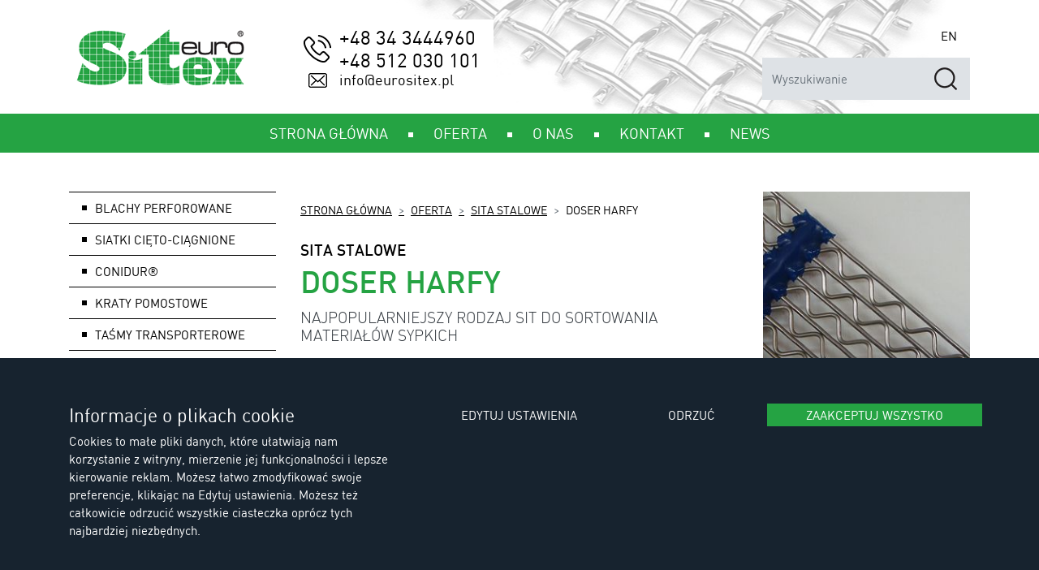

--- FILE ---
content_type: text/html; charset=utf-8
request_url: https://www.eurositex.pl/doser-harfy/
body_size: 9519
content:
<!doctype html>
<html lang="pl" data-domain="eurositex.pl">
<head>
	<meta charset="utf-8">
	<meta name="viewport" content="width=device-width, initial-scale=1, shrink-to-fit=no">

	<link rel="shortcut icon" href="/favicon.ico" type="image/x-icon">

	<script id="gtm-src" data-n="7cae16f0f8c3161ef3e5b109b87be3ed" nonce="7cae16f0f8c3161ef3e5b109b87be3ed"
				>
// Define dataLayer and the gtag function.
window.dataLayer = window.dataLayer || [];
function gtag(){dataLayer.push(arguments);}

// Default ad_storage to 'denied'.
gtag('consent', 'default', {
'ad_storage': 'denied',
'analytics_storage': 'denied'
});

(function(w,d,s,l,i){w[l]=w[l]||[];w[l].push({'gtm.start':
new Date().getTime(),event:'gtm.js'});var f=d.getElementsByTagName(s)[0],
j=d.createElement(s),dl=l!='dataLayer'?'&l='+l:'';j.async=true;j.src=
'https://www.googletagmanager.com/gtm.js?id='+i+dl;f.parentNode.insertBefore(j,f);
})(window,document,'script','dataLayer','GTM-KPDVSDC');</script><noscript><iframe src="https://www.googletagmanager.com/ns.html?id=GTM-KPDVSDC"
height="0" width="0" style="display:none;visibility:hidden"></iframe></noscript>
<link rel="stylesheet" href="/core/css/pub/core.min.css?v=3.5.2">
	<link rel="stylesheet" href="/css/pub.css">
	<style nonce="6f4740caf9dbcacc5f6f6f07c147f51a">.product-slider-i-1 {background-image: url('/uploads/page/210/template/101/images/thumbs_1/00-dh-hlavni-foto.jpg');}.product-slider-i-2 {background-image: url('/uploads/page/210/template/101/images/thumbs_1/dh-obr-1.jpg');}.product-slider-i-3 {background-image: url('/uploads/page/210/template/101/images/thumbs_1/dh-obr-2.jpg');}.product-slider-i-4 {background-image: url('/uploads/page/210/template/101/images/thumbs_1/dh-obr-3.jpg');}.product-thumb-i-0 {background-image: url('/uploads/page/210/template/101/images/thumbs_2/00-dh-hlavni-foto.jpg');}.product-thumb-i-1 {background-image: url('/uploads/page/210/template/101/images/thumbs_2/dh-obr-1.jpg');}.product-thumb-i-2 {background-image: url('/uploads/page/210/template/101/images/thumbs_2/dh-obr-2.jpg');}.product-thumb-i-3 {background-image: url('/uploads/page/210/template/101/images/thumbs_2/dh-obr-3.jpg');}</style>

	<meta name="description" content="Najpopularniejszy rodzaj sit do sortowania materiałów sypkich">
	<meta name="keywords" content="sita, oka, oczka, drut, gładkie, jednostronnie gładkie, przesiewanie, podwójne  krępowane, oczka kwadratowe, oczka prostokątne, falc, falcowanie, harfowe sito, harfa, harfowe sita, doser harfa, horyzontalna harfa, wertykalna harfa .">

	<title>Oferta >>  Druciane sita  (drut ponad 1,4 mm)>> Doser harfa   : Euro SITEX Polska  - Sita , siatki  przeciw owadom, blacha perforowana, kraty pomostowe</title>
</head>
<body>

<div id="header">
	<div class="container py-0">
		<div class="d-flex justify-content-between header">
			<div class="align-self-center mr-2 mr-md-5">
				<a href="/">
					<img src="/img/engine/pub/logo.png" alt="Euro SITEX logo" class="img-fluid">
				</a>
			</div>
			<div class="d-none d-md-block bg-white py-2 px-3 align-self-center">
				<div class="d-flex flex-column">
					<span class="phone">+48 34 3444960<br>+48 512 030 101</span>
					<span class="email">info@eurositex.pl</span>
				</div>
			</div>
			<div class="align-items-start align-self-xl-center ml-md-auto">
				<div class="d-flex flex-column">
					<div class="text-right my-2">
						<span class="d-inline-block py-2 px-3 bg-white nowrap">
							<a href="https://en.eurositex.pl/">EN</a>
						</span>
					</div>
					<div class="d-none d-xl-block">
						<form method="get" action="/content/search/">
							<div class="input-group">
								<input
									type="text"
									name="q"
									class="form-control"
									
									placeholder="Wyszukiwanie"
								>
								<div class="input-group-append">
									<div class="input-group-append">
										<button class="btn px-3" type="submit">
											<img
												src="/img/engine/pub/search.png"
												alt="Wyszukiwanie"
											>
										</button>
									</div>
								</div>
							</div>
						</form>
					</div>
				</div>
			</div>
		</div>
	</div>
</div>

<nav class="navbar navbar-dark navbar-expand-lg bg-sitex-green">
	<div class="container py-0">
		<button
			class="navbar-toggler"
			type="button"
			data-toggle="collapse"
			data-target="#main-nav"
			aria-controls="main-nav"
			aria-expanded="false"
			aria-label="Toggle navigation"
		>
			<span class="navbar-toggler-icon"></span>
		</button>

		<div class="collapse navbar-collapse" id="main-nav">
			<ul class="navbar-nav ml-auto mr-auto">

				<li class="nav-item">
					<a class="nav-link" href="/strona-glowna/">
						<span class="nav-inner">Strona główna</span>
					</a>
				</li>
	
				<li class="nav-item dropdown">
					<a class="nav-link dropdown-toggle" href="#" id="dropdown-103"
			data-toggle="dropdown"
			aria-haspopup="true"
			aria-expanded="false"
		>
						<span class="nav-inner">Oferta</span>
					</a>
			<div class="dropdown-menu" aria-labelledby="dropdown-103">
		<a class="dropdown-item" href="/blachy-perforowane/">Blachy perforowane</a><a class="dropdown-item" href="/siatki-cieto-ciagnione/">Siatki cięto-ciągnione</a><a class="dropdown-item" href="/oferta/6/conidur/">Conidur®</a><a class="dropdown-item" href="/kraty-pomostowe/">Kraty pomostowe</a><a class="dropdown-item" href="/transporterowe-tasmy/">Taśmy transporterowe</a><a class="dropdown-item" href="/krazniki/">Krążniki</a><a class="dropdown-item" href="/druciane-siatki-drut-do-1-4-mm/">Siatki stalowe</a><a class="dropdown-item" href="/sita-stalowe-ponad-1-4-mm/">Sita stalowe</a><a class="dropdown-item" href="/sita-szczelinowe/">Sita szczelinowe</a><a class="dropdown-item" href="/sita-poliuretanowe/">Sita poliuretanowe</a><a class="dropdown-item" href="/sita-gumowe/">Sita gumowe</a><a class="dropdown-item" href="/filtry/">Filtry</a><a class="dropdown-item" href="/siatki-filtracyjne/">Siatki filtracyjne</a><a class="dropdown-item" href="/filtry-do-ekstrudery/">Filtry do ekstruderów</a><a class="dropdown-item" href="/laboratoryjny-program/">Program laboratoryjny</a><a class="dropdown-item" href="/siatki-zgrzewane/">Siatki zgrzewane </a><a class="dropdown-item" href="/sita-zeberkowe/">Sita żeberkowe</a><a class="dropdown-item" href="/ploty/">Płoty</a><a class="dropdown-item" href="/siatki-przeciw-owadom/">Siatki przeciw owadom</a><a class="dropdown-item" href="/hodowlane-siatki/">Siatki hodowlane</a><a class="dropdown-item" href="/przesiewacz-liwell/">Przesiewacz LIWELL®</a><a class="dropdown-item" href="/air-springs/">AIR SPRINGS</a>
			</div>
		
				</li>
	
				<li class="nav-item dropdown">
					<a class="nav-link dropdown-toggle" href="#" id="dropdown-278"
			data-toggle="dropdown"
			aria-haspopup="true"
			aria-expanded="false"
		>
						<span class="nav-inner">O nas</span>
					</a>
			<div class="dropdown-menu" aria-labelledby="dropdown-278">
		<a class="dropdown-item" href="/historia/">Historia </a><a class="dropdown-item" href="/profil-firmy/">Profil firmy</a><a class="dropdown-item" href="/czas-poza-praca/">Czas poza pracą </a>
			</div>
		
				</li>
	
				<li class="nav-item dropdown">
					<a class="nav-link dropdown-toggle" href="#" id="dropdown-279"
			data-toggle="dropdown"
			aria-haspopup="true"
			aria-expanded="false"
		>
						<span class="nav-inner">Kontakt</span>
					</a>
			<div class="dropdown-menu" aria-labelledby="dropdown-279">
		<a class="dropdown-item" href="/osoby-w-firme/">Osoby w firmie</a><a class="dropdown-item" href="/przedstawicielstwa/">PRZEDSTAWICIELSTWA</a><a class="dropdown-item" href="/ogolne/">Ogólne</a>
			</div>
		
				</li>
	
				<li class="nav-item">
					<a class="nav-link" href="/news/">
						<span class="nav-inner">News</span>
					</a>
				</li>
	
			</ul>
		</div>
	</div>
</nav>

<div id="product">
	<div class="container content">
		<div class="row">
			<div class="col-lg-8 col-xl-6 order-2 mb-3">
				<nav aria-label="breadcrumb">
					<ol class="breadcrumb">
						<li class="breadcrumb-item"><a href="/">Strona główna</a></li>
<li class="breadcrumb-item"><a href="/oferta/">Oferta</a></li><li class="breadcrumb-item"><a href="/sita-stalowe-ponad-1-4-mm/">Sita stalowe</a></li>
						<li class="breadcrumb-item active" aria-current="page">Doser harfy</li>
					</ol>
				</nav>

				<h1>
					<span class="d-block h5 mb-1 text-uppercase">Sita stalowe</span>
					<span class="d-block text-sitex-green">Doser harfy</span>
				</h1>
				<h2 class="h5 font-weight-light text-dark">
Najpopularniejszy rodzaj sit do sortowania materiałów sypkich
				</h2>

				<hr class="my-5">

				<h3>Opis</h3>

<p class="mb">Podłużne, poziomo pofalowane i proste druty tworzą trójkątne otwory. Proste druty dają możliwość obciążenia większą ilością sortowanego materiału i tym, przedłużają żywotność sita. Do przesiewania dużej ilości suchych i wilgotnych, trudnych do przesiania materiałów.Zgodnie z konstrukcją przesiewacza w arkuszach lub z elementami do napinania. Dla większej stabilności i trwałości przeploty druciane leżące na podporach proponujemy zalewać poliuretanem.</p>

<h3>Materiał</h3>

<ul><li>
	<p>Odporna na ścieranie stal sprężynowa, nierdzewna stal sprężynowa.<br>
	 </p>
	</li>
</ul><h3>Wielkość oka</h3>

<ul><li>
	<p>2 – 18 mm</p>
	</li>
</ul><h3>Średnica drutu</h3>

<ul><li>1-4 mm ( uwaga druty proste mają nieco większą średnicę niż druty pofalowane)</li>
</ul>

				<hr class="my-5">

			<span class="h4 text-sitex-orange font-weight-bolder text-uppercase">
				Załączone pliki
			</span>
			<div class="d-flex flex-row flex-wrap my-4">
		
				<a href="/uploads/page/210/template/103/docs/tabulka-rozmeru.pdf" class="d-block file" target="*blank">
					<div class="file-img"></div>
					tabulka-rozmeru.pdf
				</a>
			
				</div>
				<hr class="my-5">
		

				<div class="d-flex flex-column">
					<button class="btn btn-black mb-2" data-toggle="modal" data-target="#inquire_modal">
						<span>Zapytaj o produkt</span>
					</button>
				</div>

				<div
					class="modal fade"
					id="inquire_modal"
					tabindex="-1"
					role="dialog"
					aria-hidden="true"
				>
					<div class="modal-dialog modal-xl" role="document">
						<div class="modal-content bg-sitex-green">
							<div class="modal-body" id="demand">
								<button type="button" class="close" data-dismiss="modal" aria-label="Close">
									<span aria-hidden="true">&times;</span>
								</button>

<form method="post" class="validate" action="#" enctype="multipart/form-data" data-ajax="contact_form">
	<div class="row">
		<div class="col-12 col-lg-6 py-1 py-lg-3">
			<input
				class="form-control"
				type="text"
				name="imie"
				id="frm-imie"
				placeholder="Imię *"
				data-rule-required="true"
			>
		</div>
		<div class="col-12 col-lg-6 py-1 py-lg-3">
			<input
				class="form-control"
				type="text"
				name="nazwisko"
				id="frm-nazwisko"
				placeholder="Nazwisko *"
				data-rule-required="true"
			>
		</div>
	</div>
	<div class="row">
		<div class="col-12 col-lg-6 py-1 py-lg-3">
			<input
				class="form-control"
				type="tel"
				name="telefon"
				id="frm-telefon"
				placeholder="Telefon *"
				data-rule-required="true"
			>
		</div>
		<div class="col-12 col-lg-6 py-1 py-lg-3">
			<input
				class="form-control"
				type="email"
				name="email"
				id="frm-email"
				placeholder="Email *"
				data-rule-required="true"
				data-rule-email="true"
			>
		</div>
	</div>
	<div class="row">
		<div class="col-12 col-lg-6 py-1 py-lg-3">
			<input
				class="form-control"
				type="text"
				name="adres"
				id="frm-adres"
				placeholder="Adres *"
				data-rule-required="true"
			>
		</div>
		<div class="col-12 col-lg-6 py-1 py-lg-3">
			<input
				class="form-control"
				type="text"
				name="firma"
				id="frm-firma"
				placeholder="Firma *"
				data-rule-required="true"
			>
		</div>
	</div>
	<div class="row py-3">
		<div class="col">&nbsp;</div>
	</div>
	<div class="row">
		<div class="col-12 col-lg-6 py-1 py-lg-3">
			<select
				class="custom-select"
				name="zainteresowanie"
				id="frm-zainteresowanie"
			>
				<option disabled selected>Interesuję się... (wybierać)</option>
<option value="Blachy perforowane">Blachy perforowane</option><option value="Siatki cięto-ciągnione">Siatki cięto-ciągnione</option><option value="Conidur®">Conidur®</option><option value="Kraty pomostowe">Kraty pomostowe</option><option value="Taśmy transporterowe">Taśmy transporterowe</option><option value="Krążniki">Krążniki</option><option value="Siatki stalowe">Siatki stalowe</option><option value="Sita stalowe">Sita stalowe</option><option value="Sita szczelinowe">Sita szczelinowe</option><option value="Sita poliuretanowe">Sita poliuretanowe</option><option value="Sita gumowe">Sita gumowe</option><option value="Filtry">Filtry</option><option value="Siatki filtracyjne">Siatki filtracyjne</option><option value="Filtry do ekstruderów">Filtry do ekstruderów</option><option value="Program laboratoryjny">Program laboratoryjny</option><option value="Siatki zgrzewane ">Siatki zgrzewane </option><option value="Sita żeberkowe">Sita żeberkowe</option><option value="Płoty">Płoty</option><option value="Siatki przeciw owadom">Siatki przeciw owadom</option><option value="Siatki hodowlane">Siatki hodowlane</option><option value="Przesiewacz LIWELL®">Przesiewacz LIWELL®</option><option value="AIR SPRINGS">AIR SPRINGS</option>
			</select>
		</div>
		<div class="col-12 col-lg-6 py-1 py-lg-3">
			<select
				class="custom-select"
				name="spotkanie"
				id="frm-spotkanie"
			>
				<option disabled selected>Chcesz się spotkać... (wybierać)</option>
<option value="Pod podanym adresem kontaktowym">Pod podanym adresem kontaktowym</option><option value="W siedzibie firmy Euro Sitex Polska">W siedzibie firmy Euro Sitex Polska</option><option value="Na miejscu realizacji">Na miejscu realizacji</option>
			</select>
		</div>
	</div>
	<div class="row">
		<div class="col-12 col-lg-6 py-1 py-lg-3">
			<textarea
				class="form-control"
				name="uwagi"
				id="frm-uwagi"
				placeholder="Uwagi/informacje uzupełniające"
				rows="10"
			></textarea>
		</div>
		<div class="col-12 col-lg-6 py-1 py-lg-3">
			<div class="row">
				<div class="col-12 col-sm-8 col-md-7">
					<div class="custom-file">
						<div>
						<input
							type="file"
							class="custom-file-input"
							name="upload[]"
							multiple
							id="frm-upload"
							lang="pl"
							data-rule-maxsize="5242880"
							data-rule-maxsizetotal="5242880"
						>
						<label
							class="custom-file-label"
							for="frm-upload"
						>
							Załącz plik
						</label>
						</div>
					</div>
				</div>
				<div class="col-12 col-sm-4 col-md-5">
					<label class="mt-2 mt-sm-auto line-label text-muted">
						Max 5 MB
					</label>
				</div>
			</div>
			<div class="row">
				<div class="col">
					<div class="custom-control custom-checkbox">
						<input
							type="checkbox"
							class="custom-control-input"
							name="prosze_oddzwon"
							id="frm-prosze_oddzwon"
						>
						<label
							class="custom-control-label"
							for="frm-prosze_oddzwon"
						>
							Proszę oddzwoń
						</label>
					</div>
					<div class="custom-control custom-checkbox">
						<input
							type="checkbox"
							class="custom-control-input"
							name="konsultacja"
							id="frm-konsultacja"
						>
						<label
							class="custom-control-label"
							for="frm-konsultacja"
						>
							Jestem zainteresowany  konsultacją
						</label>
					</div>
					<div class="custom-control custom-checkbox">
						<input
							type="checkbox"
							class="custom-control-input"
							name="oferte"
							id="frm-oferte"
						>
						<label
							class="custom-control-label"
							for="frm-oferte"
						>
							Proszę o  ofertę
						</label>
					</div>
					<div class="custom-control custom-checkbox">
						<input
							type="checkbox"
							class="custom-control-input"
							name="zpracovani_udaju"
							id="frm-zpracovani_udaju"
							data-rule-required="true"
						>
						<label
							class="custom-control-label"
							for="frm-zpracovani_udaju"
						>
							Wyrażam zgodę na przetwarzanie podanych tutaj danych osobowych przez Euro SITEX Polska. 
Dane są przeznaczone wyłącznie do wewnętrznych celów firmy i nie będą udostępniane osobom trzecim.
						</label>
					</div>
				</div>
			</div>
		</div>
	</div>
	<div class="row">
		<div class="col response">
		</div>
	</div>
	<div class="row">
		<div class="col">
			
		<input type="text" name="as_1_www" value="" class="d-none">
		<input type="text" name="as_1_add" value="" class="d-none">
		<textarea name="as_1_message" class="d-none"></textarea>
	
			<button type="submit" class="btn btn-lg btn-black">
				WYŚLIJ ZAPYTANIE
			</button>
		</div>
	</div>
	<div class="row my-3">
		<div class="col">
			Oznaczone pole * musi być wypełnione
		</div>
	</div>
</form>

							</div>
						</div>
					</div>
				</div>

			</div>
			<div class="offset-lg-4 col-lg-8 col-xl-3 offset-xl-0 col-xxxl-4 order-3">

				<div class="row">
					<div class="col">
						<div id="carousel_product" class="carousel slide" data-ride="carousel" data-interval="5000">
							<div class="carousel-inner">
	
								<div class="carousel-item active">
									<a
										href="/uploads/page/210/template/101/images/thumbs_1/00-dh-hlavni-foto.jpg"
										data-lightbox="roadtrip"
										class="product-slider-i-1"
									></a>
								</div>
		
								<div class="carousel-item">
									<a
										href="/uploads/page/210/template/101/images/thumbs_1/dh-obr-1.jpg"
										data-lightbox="roadtrip"
										class="product-slider-i-2"
									></a>
								</div>
		
								<div class="carousel-item">
									<a
										href="/uploads/page/210/template/101/images/thumbs_1/dh-obr-2.jpg"
										data-lightbox="roadtrip"
										class="product-slider-i-3"
									></a>
								</div>
		
								<div class="carousel-item">
									<a
										href="/uploads/page/210/template/101/images/thumbs_1/dh-obr-3.jpg"
										data-lightbox="roadtrip"
										class="product-slider-i-4"
									></a>
								</div>
		
							</div>
						</div>
					</div>
				</div>
				<div class="row no-gutters">
					<div class="col-1">
						<a class="carousel-control-prev" href="#carousel_product" role="button" data-slide="prev"></a>
					</div>
					<div class="col-10 carousel_text_control">
						<div class="wrapper">
							<ul class="list-group list-group-horizontal">
	
								<li
									class="list-group-item mouse-pointer s0 active"
									data-target="#carousel_product"
									data-slide-to="0"
								>
									<div class="product-thumb-i-0"></div>
								</li>
		
								<li
									class="list-group-item mouse-pointer s1"
									data-target="#carousel_product"
									data-slide-to="1"
								>
									<div class="product-thumb-i-1"></div>
								</li>
		
								<li
									class="list-group-item mouse-pointer s2"
									data-target="#carousel_product"
									data-slide-to="2"
								>
									<div class="product-thumb-i-2"></div>
								</li>
		
								<li
									class="list-group-item mouse-pointer s3"
									data-target="#carousel_product"
									data-slide-to="3"
								>
									<div class="product-thumb-i-3"></div>
								</li>
		
							</ul>
						</div>
					</div>
					<div class="col-1">
						<a class="carousel-control-next" href="#carousel_product" role="button" data-slide="next"></a>
					</div>
				</div>
	
				<div class="row">
					<div class="col">

						<hr class="my-5">
	
					</div>
				</div>

				<div class="row">
					<div class="col">
						<hr class="my-5">
						<span class="d-inline-block h4 text-sitex-orange font-weight-bolder text-uppercase mb-4">
							Skontaktuj się z nami
						</span>
	<h6><span class="text-primary"><strong>Malenta Sławomir</strong></span></h6>

<h6><strong>Dyrektor handlowy</strong></h6>

<h6><strong>Telefon:</strong> +48 512 030 101</h6>

<h6><strong>Email:</strong> malenta@eurositex.pl</h6>

					</div>
				</div>
	
			</div>
			<div class="col-lg-4 col-xl-3 col-xxxl-2 order-md-4 order-lg-1">
				<nav class="nav flex-column" id="side-nav">

<a class="nav-link" 
				data-toggle="collapse"
				href="#side-nav-collapse-0"
				role="button"
				aria-expanded="false"
				aria-controls="side-nav-collapse-0"
				id="side-nav-parent-0"
			>Blachy perforowane</a>
			<div
				class="collapse side-nav-collapse"
				id="side-nav-collapse-0"
				data-nav-parent="side-nav-parent-0"
			>
				<ul class="list-group">
			<li class="list-group-item"><a href="/okragle-otwory/">Otwory okrągłe</a></li><li class="list-group-item"><a href="/otwory-kwadratowe/">Otwory kwadratowe</a></li><li class="list-group-item"><a href="/otwory-owalne/">Otwory owalne</a></li><li class="list-group-item"><a href="/ozdobne-otwory-/">Otwory ozdobne </a></li>
				</ul>
			</div>
		<a class="nav-link" 
				data-toggle="collapse"
				href="#side-nav-collapse-1"
				role="button"
				aria-expanded="false"
				aria-controls="side-nav-collapse-1"
				id="side-nav-parent-1"
			>Siatki cięto-ciągnione</a>
			<div
				class="collapse side-nav-collapse"
				id="side-nav-collapse-1"
				data-nav-parent="side-nav-parent-1"
			>
				<ul class="list-group">
			<li class="list-group-item"><a href="/rombowe/">Rombowe</a></li><li class="list-group-item"><a href="/kwadratowe/">Kwadratowe</a></li><li class="list-group-item"><a href="/okragle/">Okrągłe </a></li><li class="list-group-item"><a href="/szesciokatne/">Sześciokątne </a></li><li class="list-group-item"><a href="/podestowe/">Podestowe </a></li><li class="list-group-item"><a href="/dla-architektury/">Dla architektury</a></li>
				</ul>
			</div>
		<a class="nav-link" href="/oferta/6/conidur/">Conidur®</a><a class="nav-link" 
				data-toggle="collapse"
				href="#side-nav-collapse-3"
				role="button"
				aria-expanded="false"
				aria-controls="side-nav-collapse-3"
				id="side-nav-parent-3"
			>Kraty pomostowe</a>
			<div
				class="collapse side-nav-collapse"
				id="side-nav-collapse-3"
				data-nav-parent="side-nav-parent-3"
			>
				<ul class="list-group">
			<li class="list-group-item"><a href="/pomostowe-kraty-prasowane/">Kraty pomostowe prasowane</a></li><li class="list-group-item"><a href="/pomostowe-sp-kraty/">Kraty pomostowe SP</a></li><li class="list-group-item"><a href="/stopnie-prasowane/">Stopnie prasowane</a></li><li class="list-group-item"><a href="/sp-stopnie/">SP stopnie</a></li><li class="list-group-item"><a href="/pomostowe-kraty-cieto-ciagniona/">Kraty pomostowe z blachy cięto-ciągnionej</a></li><li class="list-group-item"><a href="/schodowe-stopnie-z-blachy-cieto-ciagnionej/">Stopnie schodowe z blachy cięto-ciągnionej</a></li>
				</ul>
			</div>
		<a class="nav-link" 
				data-toggle="collapse"
				href="#side-nav-collapse-4"
				role="button"
				aria-expanded="false"
				aria-controls="side-nav-collapse-4"
				id="side-nav-parent-4"
			>Taśmy transporterowe</a>
			<div
				class="collapse side-nav-collapse"
				id="side-nav-collapse-4"
				data-nav-parent="side-nav-parent-4"
			>
				<ul class="list-group">
			<li class="list-group-item"><a href="/material-tasmy/">Materiał na taśmy</a></li><li class="list-group-item"><a href="/typ-100/">Typ 100</a></li><li class="list-group-item"><a href="/typ-200/">Typ 200</a></li><li class="list-group-item"><a href="/typ-300/">Typ 300</a></li><li class="list-group-item"><a href="/typ-330-340/">Typ 330, 340</a></li><li class="list-group-item"><a href="/typ-400/">Typ 400</a></li><li class="list-group-item"><a href="/produkty/transporterowa-tasma/typ-400-ctr/">Typ 400 CTR</a></li><li class="list-group-item"><a href="/typ-402/">Typ 402</a></li><li class="list-group-item"><a href="/produkty/transporterowa-tasma/typ-430-440/">Typ 430, 440</a></li><li class="list-group-item"><a href="/typ-500-502/">Typ 500 502</a></li><li class="list-group-item"><a href="/typ-550/">Typ 550</a></li><li class="list-group-item"><a href="/typ-550-s/">Typ 550 Z-Belt</a></li><li class="list-group-item"><a href="/system-cleanbelt/">  System CLEANBELT</a></li><li class="list-group-item"><a href="/typ-600/">Typ 600</a></li><li class="list-group-item"><a href="/typ-700/">Typ 700</a></li><li class="list-group-item"><a href="/tulejki-laczace/">Tulejki łączące</a></li><li class="list-group-item"><a href="/typ-750/">Typ 750</a></li><li class="list-group-item"><a href="/typ-800/">Typ 800</a></li><li class="list-group-item"><a href="/typ-900/">Typ 900</a></li><li class="list-group-item"><a href="/typ-1000/">Typ 1000</a></li><li class="list-group-item"><a href="/typ-1500/">Typ 1500</a></li><li class="list-group-item"><a href="/tasmy-specjalne/">Taśmy specjalne</a></li>
				</ul>
			</div>
		<a class="nav-link" href="/krazniki/">Krążniki</a><a class="nav-link" 
				data-toggle="collapse"
				href="#side-nav-collapse-6"
				role="button"
				aria-expanded="false"
				aria-controls="side-nav-collapse-6"
				id="side-nav-parent-6"
			>Siatki stalowe</a>
			<div
				class="collapse side-nav-collapse"
				id="side-nav-collapse-6"
				data-nav-parent="side-nav-parent-6"
			>
				<ul class="list-group">
			<li class="list-group-item"><a href="/falcowane-stalowe-siatki/">Siatki stalowe falcowane</a></li><li class="list-group-item"><a href="/nierdzewne-druciane-siatki/">Siatki stalowe nierdzewne</a></li><li class="list-group-item"><a href="/siatki-stalowe/">Siatki stalowe ze stali czarnej</a></li><li class="list-group-item"><a href="/siatki-stalowe-ocynkowane/">Siatki stalowe ocynkowane</a></li><li class="list-group-item"><a href="/siatki-w-ramach/">Siatki w ramach</a></li>
				</ul>
			</div>
		<a class="nav-link active" 
				data-toggle="collapse"
				href="#side-nav-collapse-7"
				role="button"
				aria-expanded="true"
				aria-controls="side-nav-collapse-7"
				id="side-nav-parent-7"
			>Sita stalowe</a>
			<div
				class="collapse side-nav-collapse show"
				id="side-nav-collapse-7"
				data-nav-parent="side-nav-parent-7"
			>
				<ul class="list-group">
			<li class="list-group-item"><a href="/kwadratowe-prostokatne-oko/">Sito druciane z kwadratowym lub prostokątnym oczkiem</a></li><li class="list-group-item"><a href="/sito-jednostronnie-gladkie/">Sito jednostronnie gładkie</a></li><li class="list-group-item"><a href="/sito-druciane-z-podwojnym-krepowaniem/">Sito druciane z podwójnym krępowaniem</a></li><li class="list-group-item"><a href="/sito-druciane-spawane-cisnieniowo/">Sito druciane spawane ciśnieniowo</a></li><li class="list-group-item"><a href="/sito-harfowe-horyzontalne/">Sito harfowe horyzontalne</a></li><li class="list-group-item"><a href="/sito-harfowe-wertykalne/">Sito harfowe wertykalne</a></li><li class="list-group-item"><a href="/sito-strunowe/">Sito strunowe</a></li><li class="list-group-item active"><a href="/doser-harfy/">Doser harfy</a></li><li class="list-group-item"><a href="/palcowe-sita/">Sita palcowe</a></li><li class="list-group-item"><a href="/dodatki-akcesoria/">Dodatki i akcesoria</a></li>
				</ul>
			</div>
		<a class="nav-link" 
				data-toggle="collapse"
				href="#side-nav-collapse-8"
				role="button"
				aria-expanded="false"
				aria-controls="side-nav-collapse-8"
				id="side-nav-parent-8"
			>Sita szczelinowe</a>
			<div
				class="collapse side-nav-collapse"
				id="side-nav-collapse-8"
				data-nav-parent="side-nav-parent-8"
			>
				<ul class="list-group">
			<li class="list-group-item"><a href="/szczelinowe-sita-spawane/">Szczelinowe sita spawane</a></li><li class="list-group-item"><a href="/szczelinowe-sita-petlicowe/">Szczelinowe sita pętlicowe</a></li><li class="list-group-item"><a href="/filtry-swiecowe-i-walce/">Filtry świecowe i walce</a></li><li class="list-group-item"><a href="/plaskie-sita-szczelinowe/">Płaskie sita szczelinowe</a></li><li class="list-group-item"><a href="/lukowe-sita-szczelinowe/">Łukowe sita szczelinowe</a></li><li class="list-group-item"><a href="/szczelinowe-sita-walcowe/">Szczelinowe sita walcowe</a></li><li class="list-group-item"><a href="/szczelinowe-sita-specjalne/">Szczelinowe sita specjalne</a></li><li class="list-group-item"><a href="/specjalne-filtry-do-wysokich-cisnien/">Specjalne filtry do wysokich ciśnień</a></li><li class="list-group-item"><a href="/szczelinowe-sita-do-separatorow/">Szczelinowe sita do separatorów</a></li>
				</ul>
			</div>
		<a class="nav-link" 
				data-toggle="collapse"
				href="#side-nav-collapse-9"
				role="button"
				aria-expanded="false"
				aria-controls="side-nav-collapse-9"
				id="side-nav-parent-9"
			>Sita poliuretanowe</a>
			<div
				class="collapse side-nav-collapse"
				id="side-nav-collapse-9"
				data-nav-parent="side-nav-parent-9"
			>
				<ul class="list-group">
			<li class="list-group-item"><a href="/napinane/">Napinane</a></li><li class="list-group-item"><a href="/segmentowe/">Segmentowe</a></li><li class="list-group-item"><a href="/modulowy-system-clip-tec/">Modułowy system CLIP-TEC</a></li><li class="list-group-item"><a href="/uni-step/">Uni-Step</a></li><li class="list-group-item"><a href="/sito-linkowe-elastic/">Sito linkowe ELASTIC</a></li><li class="list-group-item"><a href="/membranowe-sito/">Sito membranowe</a></li>
				</ul>
			</div>
		<a class="nav-link" href="/sita-gumowe/">Sita gumowe</a><a class="nav-link" 
				data-toggle="collapse"
				href="#side-nav-collapse-11"
				role="button"
				aria-expanded="false"
				aria-controls="side-nav-collapse-11"
				id="side-nav-parent-11"
			>Filtry</a>
			<div
				class="collapse side-nav-collapse"
				id="side-nav-collapse-11"
				data-nav-parent="side-nav-parent-11"
			>
				<ul class="list-group">
			<li class="list-group-item"><a href="/kosze-wklady-druciane/">Kosze i wkłady druciane</a></li><li class="list-group-item"><a href="/filtr-walcowy-wielowarstwowy/">Filtr walcowy wielowarstwowy</a></li><li class="list-group-item"><a href="/filtr-osadowe/">Filtry osadowe</a></li><li class="list-group-item"><a href="/filtry-plisowane/">Filtry plisowane</a></li><li class="list-group-item"><a href="/filtry-walcowe-jednowarstwowe-rekawy-filtracyjne/">Filtry walcowe jednowarstwowe (rękawy filtracyjne)</a></li><li class="list-group-item"><a href="/filtry-walcowe-wielowarstwowe-z-kolnierzem-i-dnem/">Filtry walcowe wielowarstwowe z kołnierzem i dnem</a></li><li class="list-group-item"><a href="/filtry-pylowe-powietrza/">Filtry pyłowe i powietrza</a></li><li class="list-group-item"><a href="/specjalne-filtry-do-wysokich-cisnien/">Specjalne filtry do wysokich ciśnień</a></li><li class="list-group-item"><a href="/wklady-filtracyjne-dla-petrochemii/">Wkłady filtracyjne dla petrochemii</a></li>
				</ul>
			</div>
		<a class="nav-link" 
				data-toggle="collapse"
				href="#side-nav-collapse-12"
				role="button"
				aria-expanded="false"
				aria-controls="side-nav-collapse-12"
				id="side-nav-parent-12"
			>Siatki filtracyjne</a>
			<div
				class="collapse side-nav-collapse"
				id="side-nav-collapse-12"
				data-nav-parent="side-nav-parent-12"
			>
				<ul class="list-group">
			<li class="list-group-item"><a href="/elestyczna-siatka-filtracyjna-plecionka/">Elastyczna siatka filtracyjna (plecionka)</a></li>
				</ul>
			</div>
		<a class="nav-link" 
				data-toggle="collapse"
				href="#side-nav-collapse-13"
				role="button"
				aria-expanded="false"
				aria-controls="side-nav-collapse-13"
				id="side-nav-parent-13"
			>Filtry do ekstruderów</a>
			<div
				class="collapse side-nav-collapse"
				id="side-nav-collapse-13"
				data-nav-parent="side-nav-parent-13"
			>
				<ul class="list-group">
			<li class="list-group-item"><a href="/formatki-do-ekstruderow/">Formatki do ekstruderów</a></li><li class="list-group-item"><a href="/filtry-do-ekstruderow/">Filtry do eksrtuderów</a></li><li class="list-group-item"><a href="/tasmy-filtracyjne-do-ekstruderow/">Taśmy filtracyjne do ekstruderów</a></li>
				</ul>
			</div>
		<a class="nav-link" 
				data-toggle="collapse"
				href="#side-nav-collapse-14"
				role="button"
				aria-expanded="false"
				aria-controls="side-nav-collapse-14"
				id="side-nav-parent-14"
			>Program laboratoryjny</a>
			<div
				class="collapse side-nav-collapse"
				id="side-nav-collapse-14"
				data-nav-parent="side-nav-parent-14"
			>
				<ul class="list-group">
			<li class="list-group-item"><a href="/sita-laboratoryjne/">Sita laboratoryjne</a></li><li class="list-group-item"><a href="/urzadzenia-laboratoryjne/">Urządzenia laboratoryjne</a></li>
				</ul>
			</div>
		<a class="nav-link" href="/siatki-zgrzewane/">Siatki zgrzewane </a><a class="nav-link" href="/sita-zeberkowe/">Sita żeberkowe</a><a class="nav-link" 
				data-toggle="collapse"
				href="#side-nav-collapse-17"
				role="button"
				aria-expanded="false"
				aria-controls="side-nav-collapse-17"
				id="side-nav-parent-17"
			>Płoty</a>
			<div
				class="collapse side-nav-collapse"
				id="side-nav-collapse-17"
				data-nav-parent="side-nav-parent-17"
			>
				<ul class="list-group">
			<li class="list-group-item"><a href="/siatki-plecione-o-oczkach-kwadratowych-/">Siatki plecione o oczkach kwadratowych </a></li><li class="list-group-item"><a href="/siatki-spawane/">Siatki spawane</a></li><li class="list-group-item"><a href="/panele-ogrodzeniowe-3d/">Panele ogrodzeniowe 3D</a></li><li class="list-group-item"><a href="/panele-ogrodzeniowe-2d/">Panele ogrodzeniowe 2D</a></li><li class="list-group-item"><a href="/siatki-lesne/">Siatki  leśne</a></li><li class="list-group-item"><a href="/gabiony/">Gabiony</a></li><li class="list-group-item"><a href="/bramy-i-furtki/">Bramy i furtki</a></li><li class="list-group-item"><a href="/panele-mobilne/">Panele mobilne</a></li><li class="list-group-item"><a href="/systemy-linkowe/">Systemy linkowe</a></li>
				</ul>
			</div>
		<a class="nav-link" 
				data-toggle="collapse"
				href="#side-nav-collapse-18"
				role="button"
				aria-expanded="false"
				aria-controls="side-nav-collapse-18"
				id="side-nav-parent-18"
			>Siatki przeciw owadom</a>
			<div
				class="collapse side-nav-collapse"
				id="side-nav-collapse-18"
				data-nav-parent="side-nav-parent-18"
			>
				<ul class="list-group">
			<li class="list-group-item"><a href="/wlokno-szklane/">Włókno szklane</a></li><li class="list-group-item"><a href="/polietylen/">Polietylen</a></li><li class="list-group-item"><a href="/aluminium/">Aluminium</a></li><li class="list-group-item"><a href="/poliester/">Poliester</a></li><li class="list-group-item"><a href="/pet-screen/">PET SCREEN</a></li><li class="list-group-item"><a href="/stalowa-lakierowana/">Siatka stalowa lakierowana</a></li>
				</ul>
			</div>
		<a class="nav-link" 
				data-toggle="collapse"
				href="#side-nav-collapse-19"
				role="button"
				aria-expanded="false"
				aria-controls="side-nav-collapse-19"
				id="side-nav-parent-19"
			>Siatki hodowlane</a>
			<div
				class="collapse side-nav-collapse"
				id="side-nav-collapse-19"
				data-nav-parent="side-nav-parent-19"
			>
				<ul class="list-group">
			<li class="list-group-item"><a href="/heksagonalne-siatki/">Siatki heksagonalne</a></li><li class="list-group-item"><a href="/spawane-siatki/">Siatki spawane</a></li>
				</ul>
			</div>
		<a class="nav-link" href="/przesiewacz-liwell/">Przesiewacz LIWELL®</a><a class="nav-link" href="/air-springs/">AIR SPRINGS</a>
				</nav>

	<div class="newsletter my-4">
		<div class="bg-sitex-orange text-center h5 text-uppercase py-3 mb-0">
			Aktualności do emailu
		</div>
		<div class="bg-light-gray p-2 px-3 text-center">
			Aby otrzymywać wiadomości e-mailem, wprowadź swój adres e-mail poniżej i prześlij.

			
		<form action="/newsletter/subscribe/new.html?action=subscribe" method="post" class="mt-3 validate">
			
		<input type="text" name="as_1_www" value="" class="d-none">
		<input type="text" name="as_1_add" value="" class="d-none">
		<textarea name="as_1_message" class="d-none"></textarea>
	
			<input
				type="email"
				name="email"
				class="form-control  text-center w-100 mb-2 py-2"
				data-rule-email="true"
				data-rule-required="true"
				placeholder="nazwa@email.pl"
			>
			<button
		type="submit"
		class="btn btn-black w-100"
		>Odesłać</button>
		</form>
		
		</div>
	</div>

			</div>
		</div>
	</div>
</div>

<div id="footer">
	<div class="container">
		<div class="row">
			<div class="d-none d-sm-block col-12 col-sm-6 col-md-6 col-lg-3 col-xl-2">
				
		<h2 class="h3 text-sitex-green mb-4">Menu</h2>
	<ul class="list-group"><li class="list-group-item"><a href="/strona-glowna/">Strona główna</a></li><li class="list-group-item"><a href="/oferta/">Oferta</a></li><li class="list-group-item"><a href="/news/">News</a></li></ul>
			</div>
			<div class="d-none d-xl-block col-12 col-md-4 col-lg-4 col-xl-4">
				
		<h2 class="h3 text-sitex-green mb-4">Produkty</h2>
	<div class="row">
				<div class="col">
					<ul class="list-group">
				<li class="list-group-item"><a href="/oferta/6/conidur/">Conidur®</a></li><li class="list-group-item"><a href="/blachy-perforowane/">Blachy perforowane</a></li><li class="list-group-item"><a href="/siatki-cieto-ciagnione/">Siatki cięto-ciągnione</a></li><li class="list-group-item"><a href="/kraty-pomostowe/">Kraty pomostowe</a></li><li class="list-group-item"><a href="/transporterowe-tasmy/">Taśmy transporterowe</a></li><li class="list-group-item"><a href="/krazniki/">Krążniki</a></li><li class="list-group-item"><a href="/druciane-siatki-drut-do-1-4-mm/">Siatki stalowe</a></li><li class="list-group-item"><a href="/sita-stalowe-ponad-1-4-mm/">Sita stalowe</a></li><li class="list-group-item"><a href="/sita-szczelinowe/">Sita szczelinowe</a></li><li class="list-group-item"><a href="/sita-poliuretanowe/">Sita poliuretanowe</a></li><li class="list-group-item"><a href="/sita-gumowe/">Sita gumowe</a></li>
					</ul>
				</div>
				
				<div class="col">
					<ul class="list-group">
				<li class="list-group-item"><a href="/filtry/">Filtry</a></li><li class="list-group-item"><a href="/siatki-filtracyjne/">Siatki filtracyjne</a></li><li class="list-group-item"><a href="/filtry-do-ekstrudery/">Filtry do ekstruderów</a></li><li class="list-group-item"><a href="/laboratoryjny-program/">Program laboratoryjny</a></li><li class="list-group-item"><a href="/siatki-zgrzewane/">Siatki zgrzewane </a></li><li class="list-group-item"><a href="/sita-zeberkowe/">Sita żeberkowe</a></li><li class="list-group-item"><a href="/ploty/">Płoty</a></li><li class="list-group-item"><a href="/siatki-przeciw-owadom/">Siatki przeciw owadom</a></li><li class="list-group-item"><a href="/hodowlane-siatki/">Siatki hodowlane</a></li><li class="list-group-item"><a href="/przesiewacz-liwell/">Przesiewacz LIWELL®</a></li><li class="list-group-item"><a href="/air-springs/">AIR SPRINGS</a></li>
					</ul>
				</div>
				</div>
			</div>
			<div class="col-12 col-sm-6 col-md-6 col-xl-3 col-xxxl-4">
<h2 class="h3 text-sitex-green mb-4">Kontakt</h2>

<p class="phone">tel.: +48 34 3444960<br>
tel.: +48 34 3444961</p>

<p>e-email: info@eurositex.pl</p>

<p><strong>Euro SITEX Polska Sp. z o.o.</strong><br><strong>ul. Wilsona 30/32 lok. F1B</strong><br><strong>42-200 Częstochowa</strong></p>

<p><strong>Polska</strong></p>

			</div>
		</div>
	</div>
</div>

<div id="credit">
	<div class="container py-4">
		<div class="row justify-content-md-center">
			<div class="col-12 col-md-6 col-lg-4">
				© Copyright 2026 Euro SITEX |
				<span id="cookie_show" class="mouse-pointer" data-container="cookie">Cookies</span>
			</div>
			<div class="col-12 col-md-6 col-lg-4 text-md-right">
				Design and Programing: <a href="https://www.reklalink.cz/" target="_blank">Reklalink s.r.o.</a>
			</div>
		</div>
	</div>
</div>

<div id="cookie">
	<div class="container">
		<div class="row">
			<div class="col">
				<span class="h4 d-block">Informacje o plikach cookie</span>
				Cookies to małe pliki danych, które ułatwiają nam korzystanie z witryny, mierzenie jej funkcjonalności i lepsze kierowanie reklam. Możesz łatwo zmodyfikować swoje preferencje, klikając na Edytuj ustawienia. Możesz też całkowicie odrzucić wszystkie ciasteczka oprócz tych najbardziej niezbędnych.
			</div>
			<div class="d-flex flex-column flex-lg-row align-items-lg-start">
					
		<button
			type="button"
			id="cookie_settings"
			class="btn btn-outline-primary mb-2"
			 data-toggle="collapse"
					data-target="#cookie-collapse"
					aria-expanded="false"
					aria-controls="cookie-collapse" 
		>Edytuj ustawienia</button>
	
		<button
			id="cookie_disable"
			class="btn btn-outline-primary mb-2 on_hide"
			 data-container=cookie
		>Odrzuć</button>
	
		<button
			id="cookie_enable_all"
			class="btn btn-primary mb-2 on_hide"
			 data-container=cookie
		>Zaakceptuj wszystko</button>
	
			</div>
		</div>
		<div class="row justify-content-end">
			<div class="col-12 col-lg-6">
				<div class="collapse mt-3" id="cookie-collapse">
					
	<form id="cookie-consent" class="on_hide" data-container=cookie>
	
		<div class="cookie-entry">
			<div class="cookie-heading">
				<div
					class="cookie-label mouse-pointer"
					data-toggle="collapse"
					data-target="#collapse-1"
					role="button"
					aria-expanded="false"
					aria-controls="collapse-1">
						Podstawowe (niezbędne)<i class="cookie-question-icon"></i>
					</div>
				<div class="cookie-switch">
					<div class="custom-control custom-switch">
						<input
							type="checkbox"
							name="c_cc-1"
							id="custom-switch-1"
							class="custom-control-input" checked disabled>
						<label class="custom-control-label" for="custom-switch-1"></label>
					</div>
				</div>
			</div>
			<div class="cookie-body collapse" id="collapse-1">
		
				<div class="cookie-description">
					<div class="table-responsive">
						<table class="table">
			
							<tr>
								<th>Nazwa:</th>
								<td class="w-100">PHPSESSID</td>
							</tr>
					
							<tr>
								<th>Dostawca:</th>
								<td class="w-100">Euro SITEX</td>
							</tr>
					
							<tr>
								<th>Ważność:</th>
								<td class="w-100">Na czas trwania sesji</td>
							</tr>
					
							<tr>
								<th>Opis:</th>
								<td class="w-100">Utrzymuje stan sesji odwiedzającego na przestrzeni żądań strony. W tym pliku cookie nie są przechowywane żadne dane osobowe.</td>
							</tr>
					
						</table>
					</div>
				</div>
			
				<div class="cookie-description">
					<div class="table-responsive">
						<table class="table">
			
							<tr>
								<th>Nazwa:</th>
								<td class="w-100">e_cc</td>
							</tr>
					
							<tr>
								<th>Dostawca:</th>
								<td class="w-100">Euro SITEX</td>
							</tr>
					
							<tr>
								<th>Ważność:</th>
								<td class="w-100">1 rok</td>
							</tr>
					
							<tr>
								<th>Opis:</th>
								<td class="w-100">Służy do zapamiętywania zgody użytkownika na pliki cookies</td>
							</tr>
					
						</table>
					</div>
				</div>
			
			</div>
		</div>
		
		<div class="cookie-entry">
			<div class="cookie-heading">
				<div
					class="cookie-label mouse-pointer"
					data-toggle="collapse"
					data-target="#collapse-3"
					role="button"
					aria-expanded="false"
					aria-controls="collapse-3">
						Analityczny<i class="cookie-question-icon"></i>
					</div>
				<div class="cookie-switch">
					<div class="custom-control custom-switch">
						<input
							type="checkbox"
							name="c_cc-3"
							id="custom-switch-3"
							class="custom-control-input">
						<label class="custom-control-label" for="custom-switch-3"></label>
					</div>
				</div>
			</div>
			<div class="cookie-body collapse" id="collapse-3">
		
				<div class="cookie-description">
					<div class="table-responsive">
						<table class="table">
			
							<tr>
								<th>Nazwa:</th>
								<td class="w-100">_ga</td>
							</tr>
					
							<tr>
								<th>Dostawca:</th>
								<td class="w-100">Google LLC</td>
							</tr>
					
							<tr>
								<th>Ważność:</th>
								<td class="w-100">2 lata</td>
							</tr>
					
							<tr>
								<th>Opis:</th>
								<td class="w-100">Przypisane przez Google Analytics w celu rozróżnienia odwiedzającego</td>
							</tr>
					
						</table>
					</div>
				</div>
			
				<div class="cookie-description">
					<div class="table-responsive">
						<table class="table">
			
							<tr>
								<th>Nazwa:</th>
								<td class="w-100">_gid</td>
							</tr>
					
							<tr>
								<th>Dostawca:</th>
								<td class="w-100">Google LLC</td>
							</tr>
					
							<tr>
								<th>Ważność:</th>
								<td class="w-100">24 godziny</td>
							</tr>
					
							<tr>
								<th>Opis:</th>
								<td class="w-100">Przypisane przez Google Analytics w celu rozróżnienia odwiedzającego</td>
							</tr>
					
						</table>
					</div>
				</div>
			
				<div class="cookie-description">
					<div class="table-responsive">
						<table class="table">
			
							<tr>
								<th>Nazwa:</th>
								<td class="w-100">_gat</td>
							</tr>
					
							<tr>
								<th>Dostawca:</th>
								<td class="w-100">Google LLC</td>
							</tr>
					
							<tr>
								<th>Ważność:</th>
								<td class="w-100">1 minuta</td>
							</tr>
					
							<tr>
								<th>Opis:</th>
								<td class="w-100">Przypisane przez Google Analytics w celu filtrowania i zmniejszenia liczby zapytań</td>
							</tr>
					
						</table>
					</div>
				</div>
			
			</div>
		</div>
		
		<div class="cookie-save text-right">
			<button class="btn btn-primary">Zapisz</button>
		</div>
	</form>
				</div>
			</div>
		</div>
	</div>
</div>


	<script src="/js/pub.js"></script>
<script src="/core/js/pub/core.min.js?v=3.5.2"></script>
	<script src="/core/js/jquery-validation/messages_pl.min.js"></script>
	<script
		src="/core/js/jquery-validation/additional-methods_messages_pl.min.js"
	></script>
	<script src="/core/js/lightbox2/messages_pl.min.js"></script>
	
</body>
</html>


--- FILE ---
content_type: application/javascript
request_url: https://www.eurositex.pl/core/js/lightbox2/messages_pl.min.js
body_size: 96
content:
$(document).ready(function(){lightbox.option({albumLabel:"Rysunek %1 z %2"})});

--- FILE ---
content_type: application/javascript
request_url: https://www.eurositex.pl/core/js/jquery-validation/additional-methods_messages_pl.min.js
body_size: 268
content:
!function(e){"function"==typeof define&&define.amd?define(["jquery","../jquery.validate"],e):"object"==typeof module&&module.exports?module.exports=e(require("jquery")):e(jQuery)}(function(e){return e.extend(e.validator.messages,{maxsize:e.validator.format("Rozmiar pliku nie może przekraczać {0} bajtów."),maxsizetotal:e.validator.format("Całkowity rozmiar wszystkich plików nie może przekraczać {0} bajtów.")}),e});